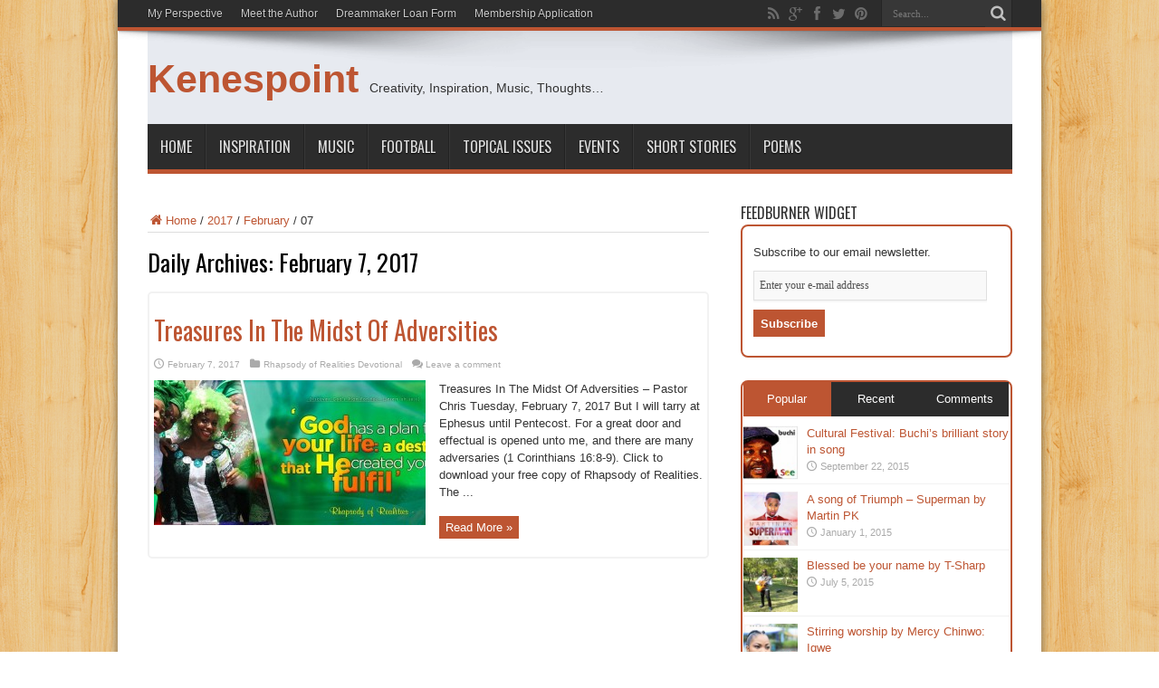

--- FILE ---
content_type: text/html; charset=UTF-8
request_url: https://kenespoint.com/2017/02/07/
body_size: 14616
content:
<!DOCTYPE html>
<html lang="en-GB" prefix="og: http://ogp.me/ns#" prefix="og: http://ogp.me/ns#">
<head>
<meta charset="UTF-8" />
<link rel="profile" href="https://gmpg.org/xfn/11" />
<link rel="pingback" href="https://kenespoint.com/xmlrpc.php" />
<title>February 7, 2017 - Kenespoint</title>
<meta name='robots' content='max-image-preview:large' />

<!-- This site is optimized with the Yoast SEO plugin v10.0.1 - https://yoast.com/wordpress/plugins/seo/ -->
<meta name="robots" content="noindex,follow"/>
<meta property="og:locale" content="en_GB" />
<meta property="og:type" content="object" />
<meta property="og:title" content="February 7, 2017 - Kenespoint" />
<meta property="og:url" content="https://kenespoint.com/2017/02/07/" />
<meta property="og:site_name" content="Kenespoint" />
<meta name="twitter:card" content="summary" />
<meta name="twitter:title" content="February 7, 2017 - Kenespoint" />
<meta name="twitter:site" content="@kenespoint" />
<script type='application/ld+json'>{"@context":"https://schema.org","@type":"Person","url":"https://kenespoint.com/","sameAs":["http://facebook.com/iamkehno","http://instagram.com/kenespoint","https://twitter.com/kenespoint"],"@id":"#person","name":"Kene Okoye"}</script>
<!-- / Yoast SEO plugin. -->

<link rel='dns-prefetch' href='//s0.wp.com' />
<link rel='dns-prefetch' href='//secure.gravatar.com' />
<link rel='dns-prefetch' href='//fonts.googleapis.com' />
<link rel='dns-prefetch' href='//s.w.org' />
<link rel="alternate" type="application/rss+xml" title="Kenespoint &raquo; Feed" href="https://kenespoint.com/feed/" />
<link rel="alternate" type="application/rss+xml" title="Kenespoint &raquo; Comments Feed" href="https://kenespoint.com/comments/feed/" />
		<script type="text/javascript">
			window._wpemojiSettings = {"baseUrl":"https:\/\/s.w.org\/images\/core\/emoji\/13.0.1\/72x72\/","ext":".png","svgUrl":"https:\/\/s.w.org\/images\/core\/emoji\/13.0.1\/svg\/","svgExt":".svg","source":{"concatemoji":"https:\/\/kenespoint.com\/wp-includes\/js\/wp-emoji-release.min.js"}};
			!function(e,a,t){var n,r,o,i=a.createElement("canvas"),p=i.getContext&&i.getContext("2d");function s(e,t){var a=String.fromCharCode;p.clearRect(0,0,i.width,i.height),p.fillText(a.apply(this,e),0,0);e=i.toDataURL();return p.clearRect(0,0,i.width,i.height),p.fillText(a.apply(this,t),0,0),e===i.toDataURL()}function c(e){var t=a.createElement("script");t.src=e,t.defer=t.type="text/javascript",a.getElementsByTagName("head")[0].appendChild(t)}for(o=Array("flag","emoji"),t.supports={everything:!0,everythingExceptFlag:!0},r=0;r<o.length;r++)t.supports[o[r]]=function(e){if(!p||!p.fillText)return!1;switch(p.textBaseline="top",p.font="600 32px Arial",e){case"flag":return s([127987,65039,8205,9895,65039],[127987,65039,8203,9895,65039])?!1:!s([55356,56826,55356,56819],[55356,56826,8203,55356,56819])&&!s([55356,57332,56128,56423,56128,56418,56128,56421,56128,56430,56128,56423,56128,56447],[55356,57332,8203,56128,56423,8203,56128,56418,8203,56128,56421,8203,56128,56430,8203,56128,56423,8203,56128,56447]);case"emoji":return!s([55357,56424,8205,55356,57212],[55357,56424,8203,55356,57212])}return!1}(o[r]),t.supports.everything=t.supports.everything&&t.supports[o[r]],"flag"!==o[r]&&(t.supports.everythingExceptFlag=t.supports.everythingExceptFlag&&t.supports[o[r]]);t.supports.everythingExceptFlag=t.supports.everythingExceptFlag&&!t.supports.flag,t.DOMReady=!1,t.readyCallback=function(){t.DOMReady=!0},t.supports.everything||(n=function(){t.readyCallback()},a.addEventListener?(a.addEventListener("DOMContentLoaded",n,!1),e.addEventListener("load",n,!1)):(e.attachEvent("onload",n),a.attachEvent("onreadystatechange",function(){"complete"===a.readyState&&t.readyCallback()})),(n=t.source||{}).concatemoji?c(n.concatemoji):n.wpemoji&&n.twemoji&&(c(n.twemoji),c(n.wpemoji)))}(window,document,window._wpemojiSettings);
		</script>
		<style type="text/css">
img.wp-smiley,
img.emoji {
	display: inline !important;
	border: none !important;
	box-shadow: none !important;
	height: 1em !important;
	width: 1em !important;
	margin: 0 .07em !important;
	vertical-align: -0.1em !important;
	background: none !important;
	padding: 0 !important;
}
</style>
	<link rel='stylesheet' id='wp-block-library-css'  href='https://kenespoint.com/wp-includes/css/dist/block-library/style.min.css' type='text/css' media='all' />
<link rel='stylesheet' id='contact-form-7-css'  href='https://kenespoint.com/wp-content/plugins/contact-form-7/includes/css/styles.css' type='text/css' media='all' />
<link rel='stylesheet' id='tie-style-css'  href='https://kenespoint.com/wp-content/themes/jarida/style.css' type='text/css' media='all' />
<link rel='stylesheet' id='Oswald-css'  href='https://fonts.googleapis.com/css?family=Oswald%3Aregular%2C700' type='text/css' media='all' />
<!-- Inline jetpack_facebook_likebox -->
<style id='jetpack_facebook_likebox-inline-css' type='text/css'>
.widget_facebook_likebox {
	overflow: hidden;
}

</style>
<link rel='stylesheet' id='newsletter-css'  href='https://kenespoint.com/wp-content/plugins/newsletter/style.css' type='text/css' media='all' />
<link rel='stylesheet' id='jetpack_css-css'  href='https://kenespoint.com/wp-content/plugins/jetpack/css/jetpack.css' type='text/css' media='all' />
<script type='text/javascript' src='https://kenespoint.com/wp-includes/js/jquery/jquery.min.js' id='jquery-core-js'></script>
<script type='text/javascript' src='https://kenespoint.com/wp-includes/js/jquery/jquery-migrate.min.js' id='jquery-migrate-js'></script>
<link rel="https://api.w.org/" href="https://kenespoint.com/wp-json/" /><link rel="EditURI" type="application/rsd+xml" title="RSD" href="https://kenespoint.com/xmlrpc.php?rsd" />
<link rel="wlwmanifest" type="application/wlwmanifest+xml" href="https://kenespoint.com/wp-includes/wlwmanifest.xml" /> 
<meta name="generator" content="WordPress 5.7.14" />

<link rel='dns-prefetch' href='//v0.wordpress.com'/>
<style type='text/css'>img#wpstats{display:none}</style><link rel="shortcut icon" href="https://kenespoint.com/wp-content/themes/jarida/favicon.ico" title="Favicon" /><!--[if IE]>
<script type="text/javascript">jQuery(document).ready(function (){ jQuery(".menu-item").has("ul").children("a").attr("aria-haspopup", "true");});</script>
<![endif]-->
<!--[if lt IE 9]>
<script src="https://kenespoint.com/wp-content/themes/jarida/js/html5.js"></script>
<script src="https://kenespoint.com/wp-content/themes/jarida/js/selectivizr-min.js"></script>
<![endif]-->
<!--[if IE 8]>
<link rel="stylesheet" type="text/css" media="all" href="https://kenespoint.com/wp-content/themes/jarida/css/ie8.css" />
<![endif]-->
<meta http-equiv="X-UA-Compatible" content="IE=edge,chrome=1" />
<meta name="viewport" content="width=device-width, initial-scale=1, maximum-scale=1, user-scalable=no" />
<style type="text/css" media="screen"> 

	#main-nav ul li.current-menu-item a,
	#main-nav ul li.current-menu-item a:hover,
	#main-nav ul li.current-menu-parent a,
	#main-nav ul li.current-menu-parent a:hover,
	#main-nav ul li.current-page-ancestor a,
	#main-nav ul li.current-page-ancestor a:hover,
	.pagination span.current,
	.ei-slider-thumbs li.ei-slider-element,
	.breaking-news span,
	.ei-title h2,h2.cat-box-title,
	a.more-link,.scroll-nav a,
	.flex-direction-nav a,
	.tagcloud a:hover,
	#tabbed-widget ul.tabs li.active a,
	.slider-caption h2, .full-width .content .slider-caption h2,
	.review-percentage .review-item span span,.review-final-score,
	.woocommerce span.onsale, .woocommerce-page span.onsale ,
	.woocommerce .widget_price_filter .ui-slider .ui-slider-handle, .woocommerce-page .widget_price_filter .ui-slider .ui-slider-handle,
	.button,a.button,#main-content input[type="submit"],#main-content input[type="submit"]:focus, span.onsale,
	.mejs-container .mejs-controls .mejs-time-rail .mejs-time-current,
	#reading-position-indicator {
		background-color:#bd5532 !important;
	}
	::-webkit-scrollbar-thumb{background-color:#bd5532 !important;}
	#main-nav,.top-nav {border-bottom-color: #bd5532;}
	.cat-box , .footer-bottom .container{border-top-color: #bd5532;}
a {
	color: #bd5532;	}
a:hover {
	color: #080708;	}
header#theme-header{background:#e7eaf0   scroll left  !important;}

body.single .post .entry a, body.page .post .entry a {
	color: #bd5532;	}
.widget-container {
    border: 2px solid #bd5532 !important;
    border-radius: 8px !important;
    clear: both !important;
    padding: 10px 1px !important;
}
.widget-top {
    border-bottom: 0 !important;
    padding-bottom: 5px;
}
.item-list {
    border: 2px double #f2f2f2 !important;
    border-radius: 5px !important;
    clear: both;
    margin-bottom: 8px !important;
    padding: 20px 5px !important;
}
.block-head h3, #comments-title, #respond h3 {
    border-bottom: 4px double #bd5532 !important;
    font-family: Oswald,arial,Georgia,serif;
    font-size: 18px;
    padding-bottom: 5px;
    text-transform: uppercase;
}
.post-title {
    color: #bd550b !important;
    font-family: Oswald,arial,Georgia,serif;
    font-size: 28px;
    margin-bottom: 10px;
}

</style> 

</head>
<body data-rsssl=1 id="top" class="archive date">
	<div class="background-cover"></div>
	<div class="wrapper layout-2c animated">
				<div class="top-nav fade-in animated1 head_menu">
			<div class="container">
				<div class="search-block">
					<form method="get" id="searchform" action="https://kenespoint.com/">
						<button class="search-button" type="submit" value="Search"></button>	
						<input type="text" id="s" name="s" value="Search..." onfocus="if (this.value == 'Search...') {this.value = '';}" onblur="if (this.value == '') {this.value = 'Search...';}"  />
					</form>
				</div><!-- .search-block /-->
						<div class="social-icons icon_flat">
		<a class="tooldown" title="Rss" href="https://kenespoint.com/feed/" target="_blank"><i class="tieicon-rss"></i></a><a class="tooldown" title="Google+" href="http://iamkehno@gmail.com" target="_blank"><i class="tieicon-gplus"></i></a><a class="tooldown" title="Facebook" href="http://facebook.com/iamkehno" target="_blank"><i class="tieicon-facebook"></i></a><a class="tooldown" title="Twitter" href="http://twitter.com/kenespoint" target="_blank"><i class="tieicon-twitter"></i></a><a class="tooldown" title="Pinterest" href="http://instagram.com/kenespoint" target="_blank"><i class="tieicon-pinterest-circled"></i></a>	</div>

				
				<div class="top-menu"><ul id="menu-sec-menu" class="menu"><li id="menu-item-843" class="menu-item menu-item-type-post_type menu-item-object-page menu-item-843"><a title="From my perspective" href="https://kenespoint.com/kenespoint/">My Perspective</a></li>
<li id="menu-item-844" class="menu-item menu-item-type-post_type menu-item-object-page menu-item-844"><a title="Kene Okoye" href="https://kenespoint.com/about/">Meet the Author</a></li>
<li id="menu-item-3413" class="menu-item menu-item-type-post_type menu-item-object-page menu-item-3413"><a href="https://kenespoint.com/dreammaker-loan/">Dreammaker Loan Form</a></li>
<li id="menu-item-6751" class="menu-item menu-item-type-post_type menu-item-object-page menu-item-6751"><a href="https://kenespoint.com/dreammaker-application/">Membership Application</a></li>
</ul></div>				
			</div>
		</div><!-- .top-menu /-->
				

		<div class="container">	
		<header id="theme-header">
		<div class="header-content fade-in animated1">
			<div class="logo" style="margin-top:4px">
			<h1>				<a  href="https://kenespoint.com/">Kenespoint</a>
				<span>Creativity, Inspiration, Music, Thoughts&#8230;</span>
							</h1>			</div><!-- .logo /-->
			<div class="ads-top">					
			<a href="https://lnkd.in/gCu8Uc6" title="" target="_blank"rel="nofollow">
				<img src="https://rhapsodyofrealities.org/Official/images/site/newApp/feat_1.png" alt="" />
			</a>
				</div>			<div class="clear"></div>
		</div>	
									<nav id="main-nav" class="fade-in animated2 fixed-enabled">
				<div class="container">				
				<div class="main-menu"><ul id="menu-new" class="menu"><li id="menu-item-3357" class="menu-item  menu-item-type-custom  menu-item-object-custom  menu-item-home"><a href="https://kenespoint.com">Home</a></li>
<li id="menu-item-3358" class="menu-item  menu-item-type-taxonomy  menu-item-object-category"><a href="https://kenespoint.com/category/inspiration/">Inspiration</a></li>
<li id="menu-item-3359" class="menu-item  menu-item-type-taxonomy  menu-item-object-category"><a href="https://kenespoint.com/category/music/">Music</a></li>
<li id="menu-item-3360" class="menu-item  menu-item-type-taxonomy  menu-item-object-category"><a href="https://kenespoint.com/category/football/">Football</a></li>
<li id="menu-item-3361" class="menu-item  menu-item-type-taxonomy  menu-item-object-category"><a href="https://kenespoint.com/category/topical-issues/">Topical Issues</a></li>
<li id="menu-item-3362" class="menu-item  menu-item-type-taxonomy  menu-item-object-category"><a href="https://kenespoint.com/category/events/">Events</a></li>
<li id="menu-item-3377" class="menu-item  menu-item-type-taxonomy  menu-item-object-category"><a href="https://kenespoint.com/category/short-stories/">Short Stories</a></li>
<li id="menu-item-3378" class="menu-item  menu-item-type-taxonomy  menu-item-object-category"><a href="https://kenespoint.com/category/poems/">Poems</a></li>
</ul></div>				</div>
			</nav><!-- .main-nav /-->
		</header><!-- #header /-->
	
	<div id="main-content" class="container fade-in animated3"><div class="content-wrap">
	<div class="content">
		<div xmlns:v="http://rdf.data-vocabulary.org/#"  id="crumbs"><span typeof="v:Breadcrumb"><a rel="v:url" property="v:title" class="crumbs-home" href="https://kenespoint.com"><i class="tieicon-home"></i>Home</a></span> / <span typeof="v:Breadcrumb"><a rel="v:url" property="v:title" href="https://kenespoint.com/2017/">2017</a></span> / <span typeof="v:Breadcrumb"><a rel="v:url" property="v:title" href="https://kenespoint.com/2017/02/">February</a></span> / <span class="current">07</span></div>		
		<div class="page-head">
						<h2 class="page-title">
									Daily Archives: <span>February 7, 2017</span>							</h2>
			<div class="stripe-line"></div>
		</div>

				
		<div class="post-listing ">
	<article class="item-list item_1">
		<h2 class="post-title"><a href="https://kenespoint.com/2017/02/07/treasures-midst-adversities/" title="Permalink to Treasures In The Midst Of Adversities" rel="bookmark">Treasures In The Midst Of Adversities</a></h2>
		<p class="post-meta">
	
		
	<span class="tie-date">February 7, 2017</span>	
	<span class="post-cats"><a href="https://kenespoint.com/category/rhapsody-of-realities-devotional/" rel="category tag">Rhapsody of Realities Devotional</a></span>
	
	<span class="post-comments"><a href="https://kenespoint.com/2017/02/07/treasures-midst-adversities/#respond">Leave a comment</a></span>
</p>
						
								
		<div class="post-thumbnail">
			<a href="https://kenespoint.com/2017/02/07/treasures-midst-adversities/" title="Permalink to Treasures In The Midst Of Adversities" rel="bookmark">
				<img width="300" height="160" src="https://kenespoint.com/wp-content/uploads/2016/11/FB_IMG_1478931410018-300x160.jpg" class="attachment-tie-large size-tie-large wp-post-image" alt="" loading="lazy" srcset="https://kenespoint.com/wp-content/uploads/2016/11/FB_IMG_1478931410018-300x160.jpg 300w, https://kenespoint.com/wp-content/uploads/2016/11/FB_IMG_1478931410018-620x330.jpg 620w" sizes="(max-width: 300px) 100vw, 300px" />							</a>
		</div><!-- post-thumbnail /-->
					<div class="entry">
			<p>Treasures In The Midst Of Adversities &#8211; Pastor Chris Tuesday, February 7, 2017 But I will tarry at Ephesus until Pentecost. For a great door and effectual is opened unto me, and there are many adversaries (1 Corinthians 16:8-9). Click to download your free copy of Rhapsody of Realities. The ...</p>
			<a class="more-link" href="https://kenespoint.com/2017/02/07/treasures-midst-adversities/">Read More &raquo;</a>
		</div>
		
				<div class="clear"></div>
	</article><!-- .item-list -->
		
</div>
			</div>
	</div> <!-- .content-wrap -->
<aside class="sidebar">
<div id="widget-feedburner-2" class="widget widget-feedburner"><div class="widget-top"><h4>FeedBurner Widget</h4><div class="stripe-line"></div></div>
						<div class="widget-container"><div class="widget-feedburner-counter">
		<p>Subscribe to our email newsletter.</p>		<form action="https://feedburner.google.com/fb/a/mailverify" method="post" target="popupwindow" onsubmit="window.open('http://feedburner.google.com/fb/a/mailverify?uri=KenesPoint', 'popupwindow', 'scrollbars=yes,width=550,height=520');return true">
			<input class="feedburner-email" type="text" name="email" value="Enter your e-mail address" onfocus="if (this.value == 'Enter your e-mail address') {this.value = '';}" onblur="if (this.value == '') {this.value = 'Enter your e-mail address';}">
			<input type="hidden" value="KenesPoint" name="uri">
			<input type="hidden" name="loc" value="en_US">			
			<input class="feedburner-subscribe" type="submit" name="submit" value="Subscribe"> 
		</form>
		</div>
		</div></div><!-- .widget /-->	<div class="widget" id="tabbed-widget">
		<div class="widget-container">
			<div class="widget-top">
				<ul class="tabs posts-taps">
					<li class="tabs"><a href="#tab1">Popular</a></li>
					<li class="tabs"><a href="#tab2">Recent</a></li>
					<li class="tabs" style="margin-left:0; "><a href="#tab3">Comments</a></li>
				</ul>
			</div>
			<div id="tab1" class="tabs-wrap">
				<ul>
								<li>
						
				<div class="post-thumbnail">
					<a href="https://kenespoint.com/2015/09/22/cultural-festival-buchis-brilliant-story-in-song/" title="Permalink to Cultural Festival: Buchi&#8217;s brilliant story in song" rel="bookmark"><img width="70" height="70" src="https://kenespoint.com/wp-content/uploads/2015/09/wpid-i-see1-70x70.jpg" class="attachment-tie-small size-tie-small wp-post-image" alt="Cultural Festival" loading="lazy" srcset="https://kenespoint.com/wp-content/uploads/2015/09/wpid-i-see1-70x70.jpg 70w, https://kenespoint.com/wp-content/uploads/2015/09/wpid-i-see1-150x150.jpg 150w, https://kenespoint.com/wp-content/uploads/2015/09/wpid-i-see1-300x300.jpg 300w, https://kenespoint.com/wp-content/uploads/2015/09/wpid-i-see1.jpg 460w" sizes="(max-width: 70px) 100vw, 70px" /></a>
				</div><!-- post-thumbnail /-->
							<h3><a href="https://kenespoint.com/2015/09/22/cultural-festival-buchis-brilliant-story-in-song/">Cultural Festival: Buchi&#8217;s brilliant story in song</a></h3>
				 <span class="date"><span class="tie-date">September 22, 2015</span></span>
			</li>
				<li>
						
				<div class="post-thumbnail">
					<a href="https://kenespoint.com/2015/01/01/a-song-of-triumph-superman-by-martin-pk/" title="Permalink to A song of Triumph &#8211; Superman by Martin PK" rel="bookmark"><img width="70" height="70" src="https://kenespoint.com/wp-content/uploads/2015/01/image.jpg" class="attachment-tie-small size-tie-small wp-post-image" alt="superman" loading="lazy" srcset="https://kenespoint.com/wp-content/uploads/2015/01/image.jpg 600w, https://kenespoint.com/wp-content/uploads/2015/01/image-150x150.jpg 150w, https://kenespoint.com/wp-content/uploads/2015/01/image-300x300.jpg 300w, https://kenespoint.com/wp-content/uploads/2015/01/image-580x580.jpg 580w" sizes="(max-width: 70px) 100vw, 70px" /></a>
				</div><!-- post-thumbnail /-->
							<h3><a href="https://kenespoint.com/2015/01/01/a-song-of-triumph-superman-by-martin-pk/">A song of Triumph &#8211; Superman by Martin PK</a></h3>
				 <span class="date"><span class="tie-date">January 1, 2015</span></span>
			</li>
				<li>
						
				<div class="post-thumbnail">
					<a href="https://kenespoint.com/2015/07/05/blessed-be-your-name-by-t-sharp/" title="Permalink to Blessed be your name by T-Sharp" rel="bookmark"><img width="70" height="70" src="https://kenespoint.com/wp-content/uploads/2015/07/image-70x70.jpg" class="attachment-tie-small size-tie-small wp-post-image" alt="Blessed be your name" loading="lazy" srcset="https://kenespoint.com/wp-content/uploads/2015/07/image-70x70.jpg 70w, https://kenespoint.com/wp-content/uploads/2015/07/image-150x150.jpg 150w" sizes="(max-width: 70px) 100vw, 70px" /></a>
				</div><!-- post-thumbnail /-->
							<h3><a href="https://kenespoint.com/2015/07/05/blessed-be-your-name-by-t-sharp/">Blessed be your name by T-Sharp</a></h3>
				 <span class="date"><span class="tie-date">July 5, 2015</span></span>
			</li>
				<li>
						
				<div class="post-thumbnail">
					<a href="https://kenespoint.com/2016/09/06/stirring-worship-by-mercy-chinwo-igwe/" title="Permalink to Stirring worship by Mercy Chinwo: Igwe" rel="bookmark"><img width="70" height="70" src="https://kenespoint.com/wp-content/uploads/2016/09/FB_IMG_1473123552157-70x70.jpg" class="attachment-tie-small size-tie-small wp-post-image" alt="Mercy" loading="lazy" srcset="https://kenespoint.com/wp-content/uploads/2016/09/FB_IMG_1473123552157-70x70.jpg 70w, https://kenespoint.com/wp-content/uploads/2016/09/FB_IMG_1473123552157-150x150.jpg 150w, https://kenespoint.com/wp-content/uploads/2016/09/FB_IMG_1473123552157-300x300.jpg 300w, https://kenespoint.com/wp-content/uploads/2016/09/FB_IMG_1473123552157.jpg 526w" sizes="(max-width: 70px) 100vw, 70px" /></a>
				</div><!-- post-thumbnail /-->
							<h3><a href="https://kenespoint.com/2016/09/06/stirring-worship-by-mercy-chinwo-igwe/">Stirring worship by Mercy Chinwo: Igwe</a></h3>
				 <span class="date"><span class="tie-date">September 6, 2016</span></span>
			</li>
				<li>
						
				<div class="post-thumbnail">
					<a href="https://kenespoint.com/2022/02/27/loveworld-singers-god-of-heaven-and-earth-anthem/" title="Permalink to LoveWorld Singers &#8211; God Of Heaven And Earth (Anthem)" rel="bookmark"><img width="70" height="70" src="https://kenespoint.com/wp-content/uploads/2022/02/Screenshot_20220227-113110_1-1-70x70.jpg" class="attachment-tie-small size-tie-small wp-post-image" alt="" loading="lazy" srcset="https://kenespoint.com/wp-content/uploads/2022/02/Screenshot_20220227-113110_1-1-70x70.jpg 70w, https://kenespoint.com/wp-content/uploads/2022/02/Screenshot_20220227-113110_1-1-150x150.jpg 150w" sizes="(max-width: 70px) 100vw, 70px" /></a>
				</div><!-- post-thumbnail /-->
							<h3><a href="https://kenespoint.com/2022/02/27/loveworld-singers-god-of-heaven-and-earth-anthem/">LoveWorld Singers &#8211; God Of Heaven And Earth (Anthem)</a></h3>
				 <span class="date"><span class="tie-date">February 27, 2022</span></span>
			</li>
		
				</ul>
			</div>
			<div id="tab2" class="tabs-wrap">
				<ul>
					<li>
				
		<div class="post-thumbnail">
			<a href="https://kenespoint.com/2026/01/20/dominion-over-adversity/" title="Permalink to DOMINION OVER ADVERSITY" rel="bookmark"><img width="70" height="70" src="https://kenespoint.com/wp-content/uploads/2023/10/Screenshot_20231002-060618_1-70x70.jpg" class="attachment-tie-small size-tie-small wp-post-image" alt="" loading="lazy" srcset="https://kenespoint.com/wp-content/uploads/2023/10/Screenshot_20231002-060618_1-70x70.jpg 70w, https://kenespoint.com/wp-content/uploads/2023/10/Screenshot_20231002-060618_1-150x150.jpg 150w" sizes="(max-width: 70px) 100vw, 70px" /></a>
		</div><!-- post-thumbnail /-->
		<h3><a href="https://kenespoint.com/2026/01/20/dominion-over-adversity/">DOMINION OVER ADVERSITY</a></h3>
	 <span class="date"><span class="tie-date">10 hours ago</span></span>
</li>
<li>
				
		<div class="post-thumbnail">
			<a href="https://kenespoint.com/2026/01/19/the-consciousness-of-righteousness/" title="Permalink to THE CONSCIOUSNESS OF RIGHTEOUSNESS" rel="bookmark"><img width="70" height="70" src="https://kenespoint.com/wp-content/uploads/2023/11/Screenshot_20231110-072301_1-70x70.jpg" class="attachment-tie-small size-tie-small wp-post-image" alt="" loading="lazy" srcset="https://kenespoint.com/wp-content/uploads/2023/11/Screenshot_20231110-072301_1-70x70.jpg 70w, https://kenespoint.com/wp-content/uploads/2023/11/Screenshot_20231110-072301_1-150x150.jpg 150w" sizes="(max-width: 70px) 100vw, 70px" /></a>
		</div><!-- post-thumbnail /-->
		<h3><a href="https://kenespoint.com/2026/01/19/the-consciousness-of-righteousness/">THE CONSCIOUSNESS OF RIGHTEOUSNESS</a></h3>
	 <span class="date"><span class="tie-date">1 day ago</span></span>
</li>
<li>
				
		<div class="post-thumbnail">
			<a href="https://kenespoint.com/2026/01/18/a-divine-exchange/" title="Permalink to A DIVINE EXCHANGE" rel="bookmark"><img width="70" height="70" src="https://kenespoint.com/wp-content/uploads/2022/10/IMG-20221001-WA0061-70x70.jpg" class="attachment-tie-small size-tie-small wp-post-image" alt="" loading="lazy" srcset="https://kenespoint.com/wp-content/uploads/2022/10/IMG-20221001-WA0061-70x70.jpg 70w, https://kenespoint.com/wp-content/uploads/2022/10/IMG-20221001-WA0061-150x150.jpg 150w" sizes="(max-width: 70px) 100vw, 70px" /></a>
		</div><!-- post-thumbnail /-->
		<h3><a href="https://kenespoint.com/2026/01/18/a-divine-exchange/">A DIVINE EXCHANGE</a></h3>
	 <span class="date"><span class="tie-date">2 days ago</span></span>
</li>
<li>
				
		<div class="post-thumbnail">
			<a href="https://kenespoint.com/2026/01/16/respond-rightly-to-his-voice/" title="Permalink to RESPOND RIGHTLY TO HIS VOICE" rel="bookmark"><img width="70" height="70" src="https://kenespoint.com/wp-content/uploads/2022/10/image3380023960325533596-70x70.jpg" class="attachment-tie-small size-tie-small wp-post-image" alt="" loading="lazy" srcset="https://kenespoint.com/wp-content/uploads/2022/10/image3380023960325533596-70x70.jpg 70w, https://kenespoint.com/wp-content/uploads/2022/10/image3380023960325533596-150x150.jpg 150w" sizes="(max-width: 70px) 100vw, 70px" /></a>
		</div><!-- post-thumbnail /-->
		<h3><a href="https://kenespoint.com/2026/01/16/respond-rightly-to-his-voice/">RESPOND RIGHTLY TO HIS VOICE</a></h3>
	 <span class="date"><span class="tie-date">3 days ago</span></span>
</li>
<li>
				
		<div class="post-thumbnail">
			<a href="https://kenespoint.com/2026/01/16/the-holy-spirit-the-power-of-our-message-2/" title="Permalink to THE HOLY SPIRIT: THE POWER OF OUR MESSAGE" rel="bookmark"><img width="70" height="70" src="https://kenespoint.com/wp-content/uploads/2021/10/Screenshot_20211003-155853_1-70x70.jpg" class="attachment-tie-small size-tie-small wp-post-image" alt="" loading="lazy" srcset="https://kenespoint.com/wp-content/uploads/2021/10/Screenshot_20211003-155853_1-70x70.jpg 70w, https://kenespoint.com/wp-content/uploads/2021/10/Screenshot_20211003-155853_1-150x150.jpg 150w" sizes="(max-width: 70px) 100vw, 70px" /></a>
		</div><!-- post-thumbnail /-->
		<h3><a href="https://kenespoint.com/2026/01/16/the-holy-spirit-the-power-of-our-message-2/">THE HOLY SPIRIT: THE POWER OF OUR MESSAGE</a></h3>
	 <span class="date"><span class="tie-date">4 days ago</span></span>
</li>
	
				</ul>
			</div>
			<div id="tab3" class="tabs-wrap">
				<ul>
						<li>
		<div class="post-thumbnail">
			<img alt='' src='https://secure.gravatar.com/avatar/6a3b11436d138cee4c77d897e94e59e1?s=60&#038;d=identicon&#038;r=g' srcset='https://secure.gravatar.com/avatar/6a3b11436d138cee4c77d897e94e59e1?s=120&#038;d=identicon&#038;r=g 2x' class='avatar avatar-60 photo' height='60' width='60' loading='lazy'/>		</div>
		<a href="https://kenespoint.com/2025/04/09/adieu-mrs-folake-fajemisin-mrs-faj/#comment-19444">
		Omowunmi Osholeye-Akeju: It is with deep sadness and profound sorrow that I write thi... </a>
	</li>
	<li>
		<div class="post-thumbnail">
			<img alt='' src='https://secure.gravatar.com/avatar/3038f250fe4e392d4d46d423a9c83741?s=60&#038;d=identicon&#038;r=g' srcset='https://secure.gravatar.com/avatar/3038f250fe4e392d4d46d423a9c83741?s=120&#038;d=identicon&#038;r=g 2x' class='avatar avatar-60 photo' height='60' width='60' loading='lazy'/>		</div>
		<a href="https://kenespoint.com/2025/04/09/adieu-mrs-folake-fajemisin-mrs-faj/#comment-19425">
		Folusho Adeyinka: May her soul rest in perfect peace.... </a>
	</li>
	<li>
		<div class="post-thumbnail">
			<img alt='' src='https://secure.gravatar.com/avatar/428d6c4b7be6540c214c45888f08b63f?s=60&#038;d=identicon&#038;r=g' srcset='https://secure.gravatar.com/avatar/428d6c4b7be6540c214c45888f08b63f?s=120&#038;d=identicon&#038;r=g 2x' class='avatar avatar-60 photo' height='60' width='60' loading='lazy'/>		</div>
		<a href="https://kenespoint.com/2025/04/09/adieu-mrs-folake-fajemisin-mrs-faj/#comment-19424">
		Uche Obi: It couldn't have been written better. Thank you. She laid th... </a>
	</li>
	<li>
		<div class="post-thumbnail">
			<img alt='' src='https://secure.gravatar.com/avatar/7aab9e12d2ae3b5e0ce9faa4bb597115?s=60&#038;d=identicon&#038;r=g' srcset='https://secure.gravatar.com/avatar/7aab9e12d2ae3b5e0ce9faa4bb597115?s=120&#038;d=identicon&#038;r=g 2x' class='avatar avatar-60 photo' height='60' width='60' loading='lazy'/>		</div>
		<a href="https://kenespoint.com/2025/03/15/happy-birthday-to-my-amazing-wife-pastor-uche-kene-okoye/#comment-19349">
		Uche Don-Ezih: Happy Birthday Pastor Uche Kene-Okoye My shakara big sis Tha... </a>
	</li>
	<li>
		<div class="post-thumbnail">
			<img alt='' src='https://secure.gravatar.com/avatar/65d921dc34d9663f25b16066eb49ab27?s=60&#038;d=identicon&#038;r=g' srcset='https://secure.gravatar.com/avatar/65d921dc34d9663f25b16066eb49ab27?s=120&#038;d=identicon&#038;r=g 2x' class='avatar avatar-60 photo' height='60' width='60' loading='lazy'/>		</div>
		<a href="https://kenespoint.com/2024/03/15/garlands-to-the-golden-girl-engr-uche-kene-okoye/#comment-17011">
		Uchenna Loveth Mbanisi: My darling wife and my namesake Uche. My brother has capture... </a>
	</li>
				</ul>
			</div>
		</div>
	</div><!-- .widget /-->
<div id="twitter_timeline-2" class="widget widget_twitter_timeline"><div class="widget-top"><h4>Follow me on Twitter</h4><div class="stripe-line"></div></div>
						<div class="widget-container"><a class="twitter-timeline" data-height="400" data-theme="light" data-link-color="#f96e5b" data-border-color="#e8e8e8" data-tweet-limit="4" data-lang="EN" data-partner="jetpack" data-widget-id="437093360315015168" href="https://twitter.com/437093360315015168">My Tweets</a></div></div><!-- .widget /--><div id="facebook-likebox-2" class="widget widget_facebook_likebox"><div class="widget-top"><h4><a href="https://www.facebook.com/iamkehno">Join Us on Facebook</a></h4><div class="stripe-line"></div></div>
						<div class="widget-container">		<div id="fb-root"></div>
		<div class="fb-page" data-href="https://www.facebook.com/iamkehno" data-width="340"  data-height="400" data-hide-cover="false" data-show-facepile="true" data-show-posts="true">
		<div class="fb-xfbml-parse-ignore"><blockquote cite="https://www.facebook.com/iamkehno"><a href="https://www.facebook.com/iamkehno">Join Us on Facebook</a></blockquote></div>
		</div>
		</div></div><!-- .widget /--><div id="ads250_250-widget-2" class="widget ads250_250-widget"><div class="widget-top"><h4>DO YOU BELIEVE IN MIRACLES? MP4</h4><div class="stripe-line"></div></div>
						<div class="widget-container">		<div  class="ads250-250">
								<div class="ad-cell">
				<a href="http://christembassydigitalmedia.com/#a_aid=kenespoint"  target="_blank"  rel="nofollow">					<img src=" http://christembassydigitalmedia.com/affiliates/accounts/default1/banners/58d26e3b.jpg " alt="" />
				</a>			</div>
				</div>
	</div></div><!-- .widget /--><div id="archives-2" class="widget widget_archive"><div class="widget-top"><h4>Categories</h4><div class="stripe-line"></div></div>
						<div class="widget-container">		<label class="screen-reader-text" for="archives-dropdown-2">Categories</label>
		<select id="archives-dropdown-2" name="archive-dropdown">
			
			<option value="">Select Month</option>
				<option value='https://kenespoint.com/2026/01/'> January 2026 &nbsp;(20)</option>
	<option value='https://kenespoint.com/2025/12/'> December 2025 &nbsp;(31)</option>
	<option value='https://kenespoint.com/2025/11/'> November 2025 &nbsp;(29)</option>
	<option value='https://kenespoint.com/2025/10/'> October 2025 &nbsp;(32)</option>
	<option value='https://kenespoint.com/2025/09/'> September 2025 &nbsp;(30)</option>
	<option value='https://kenespoint.com/2025/08/'> August 2025 &nbsp;(30)</option>
	<option value='https://kenespoint.com/2025/07/'> July 2025 &nbsp;(32)</option>
	<option value='https://kenespoint.com/2025/06/'> June 2025 &nbsp;(30)</option>
	<option value='https://kenespoint.com/2025/05/'> May 2025 &nbsp;(30)</option>
	<option value='https://kenespoint.com/2025/04/'> April 2025 &nbsp;(33)</option>
	<option value='https://kenespoint.com/2025/03/'> March 2025 &nbsp;(32)</option>
	<option value='https://kenespoint.com/2025/02/'> February 2025 &nbsp;(29)</option>
	<option value='https://kenespoint.com/2025/01/'> January 2025 &nbsp;(30)</option>
	<option value='https://kenespoint.com/2024/12/'> December 2024 &nbsp;(31)</option>
	<option value='https://kenespoint.com/2024/11/'> November 2024 &nbsp;(31)</option>
	<option value='https://kenespoint.com/2024/10/'> October 2024 &nbsp;(32)</option>
	<option value='https://kenespoint.com/2024/09/'> September 2024 &nbsp;(30)</option>
	<option value='https://kenespoint.com/2024/08/'> August 2024 &nbsp;(31)</option>
	<option value='https://kenespoint.com/2024/07/'> July 2024 &nbsp;(31)</option>
	<option value='https://kenespoint.com/2024/06/'> June 2024 &nbsp;(30)</option>
	<option value='https://kenespoint.com/2024/05/'> May 2024 &nbsp;(31)</option>
	<option value='https://kenespoint.com/2024/04/'> April 2024 &nbsp;(30)</option>
	<option value='https://kenespoint.com/2024/03/'> March 2024 &nbsp;(33)</option>
	<option value='https://kenespoint.com/2024/02/'> February 2024 &nbsp;(28)</option>
	<option value='https://kenespoint.com/2024/01/'> January 2024 &nbsp;(32)</option>
	<option value='https://kenespoint.com/2023/12/'> December 2023 &nbsp;(31)</option>
	<option value='https://kenespoint.com/2023/11/'> November 2023 &nbsp;(29)</option>
	<option value='https://kenespoint.com/2023/10/'> October 2023 &nbsp;(28)</option>
	<option value='https://kenespoint.com/2023/09/'> September 2023 &nbsp;(28)</option>
	<option value='https://kenespoint.com/2023/08/'> August 2023 &nbsp;(28)</option>
	<option value='https://kenespoint.com/2023/07/'> July 2023 &nbsp;(32)</option>
	<option value='https://kenespoint.com/2023/06/'> June 2023 &nbsp;(30)</option>
	<option value='https://kenespoint.com/2023/05/'> May 2023 &nbsp;(31)</option>
	<option value='https://kenespoint.com/2023/04/'> April 2023 &nbsp;(30)</option>
	<option value='https://kenespoint.com/2023/03/'> March 2023 &nbsp;(32)</option>
	<option value='https://kenespoint.com/2023/02/'> February 2023 &nbsp;(29)</option>
	<option value='https://kenespoint.com/2023/01/'> January 2023 &nbsp;(32)</option>
	<option value='https://kenespoint.com/2022/12/'> December 2022 &nbsp;(31)</option>
	<option value='https://kenespoint.com/2022/11/'> November 2022 &nbsp;(30)</option>
	<option value='https://kenespoint.com/2022/10/'> October 2022 &nbsp;(31)</option>
	<option value='https://kenespoint.com/2022/09/'> September 2022 &nbsp;(31)</option>
	<option value='https://kenespoint.com/2022/08/'> August 2022 &nbsp;(32)</option>
	<option value='https://kenespoint.com/2022/07/'> July 2022 &nbsp;(31)</option>
	<option value='https://kenespoint.com/2022/06/'> June 2022 &nbsp;(30)</option>
	<option value='https://kenespoint.com/2022/05/'> May 2022 &nbsp;(31)</option>
	<option value='https://kenespoint.com/2022/04/'> April 2022 &nbsp;(30)</option>
	<option value='https://kenespoint.com/2022/03/'> March 2022 &nbsp;(31)</option>
	<option value='https://kenespoint.com/2022/02/'> February 2022 &nbsp;(29)</option>
	<option value='https://kenespoint.com/2022/01/'> January 2022 &nbsp;(31)</option>
	<option value='https://kenespoint.com/2021/12/'> December 2021 &nbsp;(31)</option>
	<option value='https://kenespoint.com/2021/11/'> November 2021 &nbsp;(31)</option>
	<option value='https://kenespoint.com/2021/10/'> October 2021 &nbsp;(32)</option>
	<option value='https://kenespoint.com/2021/09/'> September 2021 &nbsp;(31)</option>
	<option value='https://kenespoint.com/2021/08/'> August 2021 &nbsp;(31)</option>
	<option value='https://kenespoint.com/2021/07/'> July 2021 &nbsp;(31)</option>
	<option value='https://kenespoint.com/2021/06/'> June 2021 &nbsp;(30)</option>
	<option value='https://kenespoint.com/2021/05/'> May 2021 &nbsp;(32)</option>
	<option value='https://kenespoint.com/2021/04/'> April 2021 &nbsp;(30)</option>
	<option value='https://kenespoint.com/2021/03/'> March 2021 &nbsp;(33)</option>
	<option value='https://kenespoint.com/2021/02/'> February 2021 &nbsp;(28)</option>
	<option value='https://kenespoint.com/2021/01/'> January 2021 &nbsp;(31)</option>
	<option value='https://kenespoint.com/2020/12/'> December 2020 &nbsp;(31)</option>
	<option value='https://kenespoint.com/2020/11/'> November 2020 &nbsp;(30)</option>
	<option value='https://kenespoint.com/2020/10/'> October 2020 &nbsp;(31)</option>
	<option value='https://kenespoint.com/2020/09/'> September 2020 &nbsp;(31)</option>
	<option value='https://kenespoint.com/2020/08/'> August 2020 &nbsp;(32)</option>
	<option value='https://kenespoint.com/2020/07/'> July 2020 &nbsp;(31)</option>
	<option value='https://kenespoint.com/2020/06/'> June 2020 &nbsp;(31)</option>
	<option value='https://kenespoint.com/2020/05/'> May 2020 &nbsp;(31)</option>
	<option value='https://kenespoint.com/2020/04/'> April 2020 &nbsp;(31)</option>
	<option value='https://kenespoint.com/2020/03/'> March 2020 &nbsp;(27)</option>
	<option value='https://kenespoint.com/2020/02/'> February 2020 &nbsp;(26)</option>
	<option value='https://kenespoint.com/2020/01/'> January 2020 &nbsp;(31)</option>
	<option value='https://kenespoint.com/2019/12/'> December 2019 &nbsp;(30)</option>
	<option value='https://kenespoint.com/2019/11/'> November 2019 &nbsp;(28)</option>
	<option value='https://kenespoint.com/2019/10/'> October 2019 &nbsp;(31)</option>
	<option value='https://kenespoint.com/2019/09/'> September 2019 &nbsp;(31)</option>
	<option value='https://kenespoint.com/2019/08/'> August 2019 &nbsp;(31)</option>
	<option value='https://kenespoint.com/2019/07/'> July 2019 &nbsp;(31)</option>
	<option value='https://kenespoint.com/2019/06/'> June 2019 &nbsp;(30)</option>
	<option value='https://kenespoint.com/2019/05/'> May 2019 &nbsp;(31)</option>
	<option value='https://kenespoint.com/2019/04/'> April 2019 &nbsp;(29)</option>
	<option value='https://kenespoint.com/2019/03/'> March 2019 &nbsp;(32)</option>
	<option value='https://kenespoint.com/2019/02/'> February 2019 &nbsp;(29)</option>
	<option value='https://kenespoint.com/2019/01/'> January 2019 &nbsp;(31)</option>
	<option value='https://kenespoint.com/2018/12/'> December 2018 &nbsp;(31)</option>
	<option value='https://kenespoint.com/2018/11/'> November 2018 &nbsp;(30)</option>
	<option value='https://kenespoint.com/2018/10/'> October 2018 &nbsp;(31)</option>
	<option value='https://kenespoint.com/2018/09/'> September 2018 &nbsp;(31)</option>
	<option value='https://kenespoint.com/2018/08/'> August 2018 &nbsp;(31)</option>
	<option value='https://kenespoint.com/2018/07/'> July 2018 &nbsp;(31)</option>
	<option value='https://kenespoint.com/2018/06/'> June 2018 &nbsp;(30)</option>
	<option value='https://kenespoint.com/2018/05/'> May 2018 &nbsp;(32)</option>
	<option value='https://kenespoint.com/2018/04/'> April 2018 &nbsp;(30)</option>
	<option value='https://kenespoint.com/2018/03/'> March 2018 &nbsp;(31)</option>
	<option value='https://kenespoint.com/2018/02/'> February 2018 &nbsp;(28)</option>
	<option value='https://kenespoint.com/2018/01/'> January 2018 &nbsp;(31)</option>
	<option value='https://kenespoint.com/2017/12/'> December 2017 &nbsp;(31)</option>
	<option value='https://kenespoint.com/2017/11/'> November 2017 &nbsp;(30)</option>
	<option value='https://kenespoint.com/2017/10/'> October 2017 &nbsp;(31)</option>
	<option value='https://kenespoint.com/2017/09/'> September 2017 &nbsp;(30)</option>
	<option value='https://kenespoint.com/2017/08/'> August 2017 &nbsp;(33)</option>
	<option value='https://kenespoint.com/2017/07/'> July 2017 &nbsp;(21)</option>
	<option value='https://kenespoint.com/2017/06/'> June 2017 &nbsp;(32)</option>
	<option value='https://kenespoint.com/2017/05/'> May 2017 &nbsp;(34)</option>
	<option value='https://kenespoint.com/2017/04/'> April 2017 &nbsp;(31)</option>
	<option value='https://kenespoint.com/2017/03/'> March 2017 &nbsp;(32)</option>
	<option value='https://kenespoint.com/2017/02/' selected='selected'> February 2017 &nbsp;(28)</option>
	<option value='https://kenespoint.com/2017/01/'> January 2017 &nbsp;(34)</option>
	<option value='https://kenespoint.com/2016/12/'> December 2016 &nbsp;(35)</option>
	<option value='https://kenespoint.com/2016/11/'> November 2016 &nbsp;(25)</option>
	<option value='https://kenespoint.com/2016/10/'> October 2016 &nbsp;(4)</option>
	<option value='https://kenespoint.com/2016/09/'> September 2016 &nbsp;(2)</option>
	<option value='https://kenespoint.com/2016/08/'> August 2016 &nbsp;(2)</option>
	<option value='https://kenespoint.com/2016/07/'> July 2016 &nbsp;(3)</option>
	<option value='https://kenespoint.com/2016/06/'> June 2016 &nbsp;(2)</option>
	<option value='https://kenespoint.com/2016/05/'> May 2016 &nbsp;(1)</option>
	<option value='https://kenespoint.com/2016/04/'> April 2016 &nbsp;(1)</option>
	<option value='https://kenespoint.com/2016/03/'> March 2016 &nbsp;(4)</option>
	<option value='https://kenespoint.com/2016/02/'> February 2016 &nbsp;(3)</option>
	<option value='https://kenespoint.com/2016/01/'> January 2016 &nbsp;(8)</option>
	<option value='https://kenespoint.com/2015/12/'> December 2015 &nbsp;(2)</option>
	<option value='https://kenespoint.com/2015/11/'> November 2015 &nbsp;(7)</option>
	<option value='https://kenespoint.com/2015/10/'> October 2015 &nbsp;(2)</option>
	<option value='https://kenespoint.com/2015/09/'> September 2015 &nbsp;(7)</option>
	<option value='https://kenespoint.com/2015/08/'> August 2015 &nbsp;(4)</option>
	<option value='https://kenespoint.com/2015/07/'> July 2015 &nbsp;(7)</option>
	<option value='https://kenespoint.com/2015/06/'> June 2015 &nbsp;(2)</option>
	<option value='https://kenespoint.com/2015/05/'> May 2015 &nbsp;(6)</option>
	<option value='https://kenespoint.com/2015/04/'> April 2015 &nbsp;(5)</option>
	<option value='https://kenespoint.com/2015/03/'> March 2015 &nbsp;(3)</option>
	<option value='https://kenespoint.com/2015/02/'> February 2015 &nbsp;(8)</option>
	<option value='https://kenespoint.com/2015/01/'> January 2015 &nbsp;(6)</option>
	<option value='https://kenespoint.com/2014/12/'> December 2014 &nbsp;(5)</option>
	<option value='https://kenespoint.com/2014/11/'> November 2014 &nbsp;(4)</option>
	<option value='https://kenespoint.com/2014/10/'> October 2014 &nbsp;(6)</option>
	<option value='https://kenespoint.com/2014/09/'> September 2014 &nbsp;(5)</option>
	<option value='https://kenespoint.com/2014/08/'> August 2014 &nbsp;(6)</option>
	<option value='https://kenespoint.com/2014/07/'> July 2014 &nbsp;(17)</option>
	<option value='https://kenespoint.com/2014/06/'> June 2014 &nbsp;(28)</option>
	<option value='https://kenespoint.com/2014/05/'> May 2014 &nbsp;(9)</option>
	<option value='https://kenespoint.com/2014/04/'> April 2014 &nbsp;(4)</option>
	<option value='https://kenespoint.com/2014/03/'> March 2014 &nbsp;(5)</option>
	<option value='https://kenespoint.com/2014/02/'> February 2014 &nbsp;(4)</option>
	<option value='https://kenespoint.com/2014/01/'> January 2014 &nbsp;(4)</option>

		</select>

<script type="text/javascript">
/* <![CDATA[ */
(function() {
	var dropdown = document.getElementById( "archives-dropdown-2" );
	function onSelectChange() {
		if ( dropdown.options[ dropdown.selectedIndex ].value !== '' ) {
			document.location.href = this.options[ this.selectedIndex ].value;
		}
	}
	dropdown.onchange = onSelectChange;
})();
/* ]]> */
</script>
			</div></div><!-- .widget /--><div id="ads120_60-widget-4" class="widget ads120_60-widget"><div class="widget-top"><h4> Sinach -The name of Jesus</h4><div class="stripe-line"></div></div>
						<div class="widget-container">
		<div  class="ads120-60">
								<div class="ad-cell">
				<a href="https://itunes.apple.com/us/album/name-jesus-sinach-live-in/id943667029"  target="_blank"  rel="nofollow">					<img src=" http://a2.mzstatic.com/us/r30/Music3/v4/1d/45/e5/1d45e5e5-245a-34ad-0022-34e9596829f8/cover170x170.jpeg  " alt="" />
				</a>			</div>
																															</div>
	</div></div><!-- .widget /--><div id="ads120_90-widget-3" class="widget ads120_90-widget"><div class="widget-top"><h4>JoePraize &#8211; Most High</h4><div class="stripe-line"></div></div>
						<div class="widget-container">		<div  class="ads120-90">
								<div class="ad-cell">
				<a href="https://itunes.apple.com/ng/album/most-high/id1008289176"  target="_blank"  rel="nofollow">					<img src=" http://a3.mzstatic.com/us/r30/Music5/v4/db/0d/82/db0d8219-50fa-4fd7-0c94-1e47da7d109c/cover170x170.jpeg " alt="" />
				</a>			</div>
																															</div>
	</div></div><!-- .widget /--><div id="ads120_90-widget-4" class="widget ads120_90-widget"><div class="widget-top"><h4> Laureche -More than enough</h4><div class="stripe-line"></div></div>
						<div class="widget-container">		<div  class="ads120-90">
								<div class="ad-cell">
				<a href="https://itunes.apple.com/album/id947891919#"  target="_blank"  rel="nofollow">					<img src=" http://a1.mzstatic.com/us/r30/Music5/v4/62/78/f3/6278f303-7e8e-d058-80be-ca8192d5c791/cover170x170.jpeg " alt="" />
				</a>			</div>
																															</div>
	</div></div><!-- .widget /--><div id="ads120_60-widget-3" class="widget ads120_60-widget"><div class="widget-top"><h4>Eli-j &#8211; Truth Revealed</h4><div class="stripe-line"></div></div>
						<div class="widget-container">
		<div  class="ads120-60">
								<div class="ad-cell">
				<a href="https://itunes.apple.com/ng/album/truth-revealed/id960900149"  target="_blank"  rel="nofollow">					<img src=" http://a3.mzstatic.com/us/r30/Music3/v4/96/b8/af/96b8af33-3e16-c332-cc74-df2c9e336c29/cover170x170.jpeg " alt="" />
				</a>			</div>
																															</div>
	</div></div><!-- .widget /--><div id="ads120_90-widget-5" class="widget ads120_90-widget"><div class="widget-top"><h4> Farlon Lyte &#8211; Fire shut up in my bones</h4><div class="stripe-line"></div></div>
						<div class="widget-container">		<div  class="ads120-90">
								<div class="ad-cell">
				<a href="https://itunes.apple.com/ng/album/fire-shut-up-in-my-bones-single/id843483932"  target="_blank"  rel="nofollow">					<img src=" http://a5.mzstatic.com/us/r30/Music6/v4/1f/1e/af/1f1eaf25-9ce3-7072-1520-b44e7fc86c0d/cover170x170.jpeg " alt="" />
				</a>			</div>
																															</div>
	</div></div><!-- .widget /--><div id="ads120_90-widget-6" class="widget ads120_90-widget"><div class="widget-top"><h4> Martin PK &#8211; Superman</h4><div class="stripe-line"></div></div>
						<div class="widget-container">		<div  class="ads120-90">
								<div class="ad-cell">
				<a href="https://itunes.apple.com/ng/album/superman-single/id930589993"  target="_blank"  rel="nofollow">					<img src=" http://a4.mzstatic.com/us/r30/Music3/v4/46/7e/dd/467eddb3-8b58-d4d2-572e-0494138d05a6/cover170x170.jpeg " alt="" />
				</a>			</div>
																															</div>
	</div></div><!-- .widget /--><div id="ads120_90-widget-8" class="widget ads120_90-widget"><div class="widget-top"><h4>Virtuoso Dreammaker</h4><div class="stripe-line"></div></div>
						<div class="widget-container">		<div  class="ads120-90">
								<div class="ad-cell">
				<a href="http://vdlvaservices.wix.com/vdlva"  rel="nofollow">					<img src=" http://static.wixstatic.com/media/74f689_a27f90bbfa184110bc5c1b402a285de7.jpg_srz_p_226_102_75_22_0.50_1.20_0.00_jpg_srz " alt="" />
				</a>			</div>
																															</div>
	</div></div><!-- .widget /--><div id="ads120_90-widget-7" class="widget ads120_90-widget"><div class="widget-top"><h4>Think Quadot, Think Safety</h4><div class="stripe-line"></div></div>
						<div class="widget-container">		<div  class="ads120-90">
								<div class="ad-cell">
				<a href="http://quadot.net/"  target="_blank"  rel="nofollow">					<img src=" http://quadot.net/images/blog/blog-small2.jpg " alt="" />
				</a>			</div>
																															</div>
	</div></div><!-- .widget /--><div id="tag_cloud-2" class="widget widget_tag_cloud"><div class="widget-top"><h4>Cloud Tags</h4><div class="stripe-line"></div></div>
						<div class="widget-container"><div class="tagcloud"><a href="https://kenespoint.com/tag/dailydevotional/" class="tag-cloud-link tag-link-1450 tag-link-position-1" style="font-size: 22pt;" aria-label="#dailydevotional (1,659 items)">#dailydevotional</a>
<a href="https://kenespoint.com/tag/happybirthday/" class="tag-cloud-link tag-link-1471 tag-link-position-2" style="font-size: 8.4016393442623pt;" aria-label="#happybirthday (6 items)">#happybirthday</a>
<a href="https://kenespoint.com/tag/letthemusicgoon/" class="tag-cloud-link tag-link-19 tag-link-position-3" style="font-size: 14.483606557377pt;" aria-label="#letthemusicgoon (81 items)">#letthemusicgoon</a>
<a href="https://kenespoint.com/tag/pastorchris/" class="tag-cloud-link tag-link-1451 tag-link-position-4" style="font-size: 22pt;" aria-label="#pastorchris (1,656 items)">#pastorchris</a>
<a href="https://kenespoint.com/tag/reachoutnigeria/" class="tag-cloud-link tag-link-1453 tag-link-position-5" style="font-size: 18.729508196721pt;" aria-label="#reachoutnigeria (448 items)">#reachoutnigeria</a>
<a href="https://kenespoint.com/tag/reachoutworld/" class="tag-cloud-link tag-link-1480 tag-link-position-6" style="font-size: 21.196721311475pt;" aria-label="#reachoutworld (1,208 items)">#reachoutworld</a>
<a href="https://kenespoint.com/tag/rhapsody/" class="tag-cloud-link tag-link-1452 tag-link-position-7" style="font-size: 15pt;" aria-label="#rhapsody (100 items)">#rhapsody</a>
<a href="https://kenespoint.com/tag/rhapsodyofrealities/" class="tag-cloud-link tag-link-1462 tag-link-position-8" style="font-size: 21.827868852459pt;" aria-label="#rhapsodyofrealities (1,553 items)">#rhapsodyofrealities</a>
<a href="https://kenespoint.com/tag/yourdayalift/" class="tag-cloud-link tag-link-1449 tag-link-position-9" style="font-size: 22pt;" aria-label="#yourdayalift (1,658 items)">#yourdayalift</a>
<a href="https://kenespoint.com/tag/anambra-state/" class="tag-cloud-link tag-link-54 tag-link-position-10" style="font-size: 8pt;" aria-label="Anambra State (5 items)">Anambra State</a>
<a href="https://kenespoint.com/tag/argentina/" class="tag-cloud-link tag-link-66 tag-link-position-11" style="font-size: 8.4016393442623pt;" aria-label="Argentina (6 items)">Argentina</a>
<a href="https://kenespoint.com/tag/banker/" class="tag-cloud-link tag-link-96 tag-link-position-12" style="font-size: 8pt;" aria-label="banker (5 items)">banker</a>
<a href="https://kenespoint.com/tag/brazil/" class="tag-cloud-link tag-link-132 tag-link-position-13" style="font-size: 8.4016393442623pt;" aria-label="Brazil (6 items)">Brazil</a>
<a href="https://kenespoint.com/tag/brazil-2014/" class="tag-cloud-link tag-link-133 tag-link-position-14" style="font-size: 12.188524590164pt;" aria-label="Brazil 2014 (31 items)">Brazil 2014</a>
<a href="https://kenespoint.com/tag/central-bank-of-nigeria-cbn/" class="tag-cloud-link tag-link-947 tag-link-position-15" style="font-size: 8.9754098360656pt;" aria-label="Central Bank of Nigeria (CBN) (8 items)">Central Bank of Nigeria (CBN)</a>
<a href="https://kenespoint.com/tag/christmas/" class="tag-cloud-link tag-link-182 tag-link-position-16" style="font-size: 8.4016393442623pt;" aria-label="Christmas (6 items)">Christmas</a>
<a href="https://kenespoint.com/tag/daily-devotional/" class="tag-cloud-link tag-link-988 tag-link-position-17" style="font-size: 22pt;" aria-label="Daily Devotional (1,668 items)">Daily Devotional</a>
<a href="https://kenespoint.com/tag/economy/" class="tag-cloud-link tag-link-255 tag-link-position-18" style="font-size: 8.6885245901639pt;" aria-label="Economy (7 items)">Economy</a>
<a href="https://kenespoint.com/tag/fiction/" class="tag-cloud-link tag-link-306 tag-link-position-19" style="font-size: 9.2622950819672pt;" aria-label="Fiction (9 items)">Fiction</a>
<a href="https://kenespoint.com/tag/fifa-world-cup/" class="tag-cloud-link tag-link-307 tag-link-position-20" style="font-size: 12.245901639344pt;" aria-label="FIFA World Cup (32 items)">FIFA World Cup</a>
<a href="https://kenespoint.com/tag/giving-your-day-a-lift/" class="tag-cloud-link tag-link-1201 tag-link-position-21" style="font-size: 22pt;" aria-label="Giving your day a lift (1,665 items)">Giving your day a lift</a>
<a href="https://kenespoint.com/tag/gospel-artiste/" class="tag-cloud-link tag-link-344 tag-link-position-22" style="font-size: 14.081967213115pt;" aria-label="Gospel Artiste (68 items)">Gospel Artiste</a>
<a href="https://kenespoint.com/tag/gospel-music/" class="tag-cloud-link tag-link-345 tag-link-position-23" style="font-size: 8.4016393442623pt;" aria-label="Gospel Music (6 items)">Gospel Music</a>
<a href="https://kenespoint.com/tag/henry/" class="tag-cloud-link tag-link-368 tag-link-position-24" style="font-size: 8.9754098360656pt;" aria-label="Henry (8 items)">Henry</a>
<a href="https://kenespoint.com/tag/inspiration/" class="tag-cloud-link tag-link-409 tag-link-position-25" style="font-size: 9.8934426229508pt;" aria-label="Inspiration (12 items)">Inspiration</a>
<a href="https://kenespoint.com/tag/inspirational/" class="tag-cloud-link tag-link-410 tag-link-position-26" style="font-size: 9.4918032786885pt;" aria-label="Inspirational (10 items)">Inspirational</a>
<a href="https://kenespoint.com/tag/jesus-christ/" class="tag-cloud-link tag-link-430 tag-link-position-27" style="font-size: 8.9754098360656pt;" aria-label="Jesus Christ (8 items)">Jesus Christ</a>
<a href="https://kenespoint.com/tag/joepraize/" class="tag-cloud-link tag-link-435 tag-link-position-28" style="font-size: 8.9754098360656pt;" aria-label="JoePraize (8 items)">JoePraize</a>
<a href="https://kenespoint.com/tag/lagos/" class="tag-cloud-link tag-link-474 tag-link-position-29" style="font-size: 10.295081967213pt;" aria-label="Lagos (14 items)">Lagos</a>
<a href="https://kenespoint.com/tag/laureche/" class="tag-cloud-link tag-link-478 tag-link-position-30" style="font-size: 10.409836065574pt;" aria-label="Laureche (15 items)">Laureche</a>
<a href="https://kenespoint.com/tag/lionel-messi/" class="tag-cloud-link tag-link-491 tag-link-position-31" style="font-size: 8.4016393442623pt;" aria-label="Lionel Messi (6 items)">Lionel Messi</a>
<a href="https://kenespoint.com/tag/loveworld-music-arts-ministry-lmam/" class="tag-cloud-link tag-link-501 tag-link-position-32" style="font-size: 9.8934426229508pt;" aria-label="LoveWorld Music &amp; Arts Ministry (LMAM) (12 items)">LoveWorld Music &amp; Arts Ministry (LMAM)</a>
<a href="https://kenespoint.com/tag/more-than-enough/" class="tag-cloud-link tag-link-569 tag-link-position-33" style="font-size: 8.6885245901639pt;" aria-label="More than enough (7 items)">More than enough</a>
<a href="https://kenespoint.com/tag/nigeria/" class="tag-cloud-link tag-link-607 tag-link-position-34" style="font-size: 12.819672131148pt;" aria-label="Nigeria (41 items)">Nigeria</a>
<a href="https://kenespoint.com/tag/pastor-chris/" class="tag-cloud-link tag-link-648 tag-link-position-35" style="font-size: 9.4918032786885pt;" aria-label="Pastor Chris (10 items)">Pastor Chris</a>
<a href="https://kenespoint.com/tag/pastor-chris-oyakhilome/" class="tag-cloud-link tag-link-649 tag-link-position-36" style="font-size: 22pt;" aria-label="Pastor Chris Oyakhilome (1,672 items)">Pastor Chris Oyakhilome</a>
<a href="https://kenespoint.com/tag/pastor-chris-teaching/" class="tag-cloud-link tag-link-650 tag-link-position-37" style="font-size: 8.4016393442623pt;" aria-label="Pastor Chris teaching (6 items)">Pastor Chris teaching</a>
<a href="https://kenespoint.com/tag/pastor-uche-etiaba/" class="tag-cloud-link tag-link-654 tag-link-position-38" style="font-size: 9.8934426229508pt;" aria-label="Pastor Uche Etiaba (12 items)">Pastor Uche Etiaba</a>
<a href="https://kenespoint.com/tag/port-harcourt/" class="tag-cloud-link tag-link-675 tag-link-position-39" style="font-size: 9.4918032786885pt;" aria-label="Port Harcourt (10 items)">Port Harcourt</a>
<a href="https://kenespoint.com/tag/reach-out-nigeria-ron/" class="tag-cloud-link tag-link-1203 tag-link-position-40" style="font-size: 22pt;" aria-label="Reach Out Nigeria (RON) (1,665 items)">Reach Out Nigeria (RON)</a>
<a href="https://kenespoint.com/tag/rhapsody-of-realities/" class="tag-cloud-link tag-link-715 tag-link-position-41" style="font-size: 8.4016393442623pt;" aria-label="Rhapsody of realities (6 items)">Rhapsody of realities</a>
<a href="https://kenespoint.com/tag/rhapsody-of-realities-ror/" class="tag-cloud-link tag-link-1202 tag-link-position-42" style="font-size: 22pt;" aria-label="Rhapsody of Realities (ROR) (1,668 items)">Rhapsody of Realities (ROR)</a>
<a href="https://kenespoint.com/tag/sinach/" class="tag-cloud-link tag-link-765 tag-link-position-43" style="font-size: 10.409836065574pt;" aria-label="Sinach (15 items)">Sinach</a>
<a href="https://kenespoint.com/tag/testimony/" class="tag-cloud-link tag-link-806 tag-link-position-44" style="font-size: 8.4016393442623pt;" aria-label="testimony (6 items)">testimony</a>
<a href="https://kenespoint.com/tag/video/" class="tag-cloud-link tag-link-864 tag-link-position-45" style="font-size: 8.6885245901639pt;" aria-label="Video (7 items)">Video</a></div>
</div></div><!-- .widget /--><div id="text-2" class="widget widget_text"><div class="widget-top"><h4> </h4><div class="stripe-line"></div></div>
						<div class="widget-container">			<div class="textwidget"></div>
		</div></div><!-- .widget /--></aside>
<div class="clear"></div>		<div class="clear"></div>
	</div><!-- .container /-->
	
	<div class="ads-bottom">					
			<a href="https://charityshop.theinnercitymission.ngo/" title="" target="_blank"rel="nofollow">
				<img src="https://theinnercitymission.ngo/wp-content/themes/praisegeekmpt/assets/images/BANNER-FOR-WEBSITE.jpg" alt="" />
			</a>
				</div>	</div><!-- .container -->

	<footer class="fade-in animated4">
	<div id="footer-widget-area" class="footer-3c container">

			<div id="footer-first" class="footer-widgets-box">
			<div id="comments_avatar-widget-2" class="footer-widget comments-avatar"><div class="footer-widget-top"><h4>Recent Comments		</h4></div>
						<div class="footer-widget-container">			<ul>	
			<li>
		<div class="post-thumbnail">
			<img alt='' src='https://secure.gravatar.com/avatar/6a3b11436d138cee4c77d897e94e59e1?s=55&#038;d=identicon&#038;r=g' srcset='https://secure.gravatar.com/avatar/6a3b11436d138cee4c77d897e94e59e1?s=110&#038;d=identicon&#038;r=g 2x' class='avatar avatar-55 photo' height='55' width='55' loading='lazy'/>		</div>
		<a href="https://kenespoint.com/2025/04/09/adieu-mrs-folake-fajemisin-mrs-faj/#comment-19444">
		Omowunmi Osholeye-Akeju: It is with deep sadness and profound sorrow that I write thi... </a>
	</li>
	<li>
		<div class="post-thumbnail">
			<img alt='' src='https://secure.gravatar.com/avatar/3038f250fe4e392d4d46d423a9c83741?s=55&#038;d=identicon&#038;r=g' srcset='https://secure.gravatar.com/avatar/3038f250fe4e392d4d46d423a9c83741?s=110&#038;d=identicon&#038;r=g 2x' class='avatar avatar-55 photo' height='55' width='55' loading='lazy'/>		</div>
		<a href="https://kenespoint.com/2025/04/09/adieu-mrs-folake-fajemisin-mrs-faj/#comment-19425">
		Folusho Adeyinka: May her soul rest in perfect peace.... </a>
	</li>
	<li>
		<div class="post-thumbnail">
			<img alt='' src='https://secure.gravatar.com/avatar/428d6c4b7be6540c214c45888f08b63f?s=55&#038;d=identicon&#038;r=g' srcset='https://secure.gravatar.com/avatar/428d6c4b7be6540c214c45888f08b63f?s=110&#038;d=identicon&#038;r=g 2x' class='avatar avatar-55 photo' height='55' width='55' loading='lazy'/>		</div>
		<a href="https://kenespoint.com/2025/04/09/adieu-mrs-folake-fajemisin-mrs-faj/#comment-19424">
		Uche Obi: It couldn't have been written better. Thank you. She laid th... </a>
	</li>
		</ul>
	</div></div><!-- .widget /-->		</div>
	
			<div id="footer-second" class="footer-widgets-box">
			<div id="categort-posts-widget-2" class="footer-widget categort-posts"><div class="footer-widget-top"><h4>Short Stories		</h4></div>
						<div class="footer-widget-container">				<ul>
					<li>
				
		<div class="post-thumbnail">
			<a href="https://kenespoint.com/2020/06/10/blame-it-on-coro/" title="Permalink to Blame It On Coro" rel="bookmark"><img width="70" height="70" src="https://kenespoint.com/wp-content/uploads/2020/06/IMG-20200606-WA001901-70x70.jpg" class="attachment-tie-small size-tie-small wp-post-image" alt="" loading="lazy" srcset="https://kenespoint.com/wp-content/uploads/2020/06/IMG-20200606-WA001901-70x70.jpg 70w, https://kenespoint.com/wp-content/uploads/2020/06/IMG-20200606-WA001901-150x150.jpg 150w" sizes="(max-width: 70px) 100vw, 70px" /></a>
		</div><!-- post-thumbnail /-->
		<h3><a href="https://kenespoint.com/2020/06/10/blame-it-on-coro/">Blame It On Coro</a></h3>
	 <span class="date"><span class="tie-date">June 10, 2020</span></span>
</li>
<li>
				
		<div class="post-thumbnail">
			<a href="https://kenespoint.com/2015/03/07/dike-and-the-masquerade/" title="Permalink to Dike and the masquerade" rel="bookmark"><img width="70" height="48" src="https://kenespoint.com/wp-content/uploads/2015/03/eepa_03763b.jpg" class="attachment-tie-small size-tie-small wp-post-image" alt="Masquerade" loading="lazy" srcset="https://kenespoint.com/wp-content/uploads/2015/03/eepa_03763b.jpg 454w, https://kenespoint.com/wp-content/uploads/2015/03/eepa_03763b-300x205.jpg 300w" sizes="(max-width: 70px) 100vw, 70px" /></a>
		</div><!-- post-thumbnail /-->
		<h3><a href="https://kenespoint.com/2015/03/07/dike-and-the-masquerade/">Dike and the masquerade</a></h3>
	 <span class="date"><span class="tie-date">March 7, 2015</span></span>
</li>
<li>
				
		<div class="post-thumbnail">
			<a href="https://kenespoint.com/2014/05/25/the-eventful-life-of-a-lagos-banker-8-a-day-in-court/" title="Permalink to The eventful life of a Lagos banker (8) &#8211; A day in court" rel="bookmark"><img width="70" height="52" src="https://kenespoint.com/wp-content/uploads/2014/01/lagos-cms-e1391183053613.jpg" class="attachment-tie-small size-tie-small wp-post-image" alt="" loading="lazy" srcset="https://kenespoint.com/wp-content/uploads/2014/01/lagos-cms-e1391183053613.jpg 386w, https://kenespoint.com/wp-content/uploads/2014/01/lagos-cms-e1391183053613-300x224.jpg 300w" sizes="(max-width: 70px) 100vw, 70px" /></a>
		</div><!-- post-thumbnail /-->
		<h3><a href="https://kenespoint.com/2014/05/25/the-eventful-life-of-a-lagos-banker-8-a-day-in-court/">The eventful life of a Lagos banker (8) &#8211; A day in court</a></h3>
	 <span class="date"><span class="tie-date">May 25, 2014</span></span>
</li>
	
				</ul>
		<div class="clear"></div>
	</div></div><!-- .widget /-->		</div><!-- #second .widget-area -->
	

			<div id="footer-third" class="footer-widgets-box">
			<div id="calendar-2" class="footer-widget widget_calendar"><div class="footer-widget-top"><h4> </h4></div>
						<div class="footer-widget-container"><div id="calendar_wrap" class="calendar_wrap"><table id="wp-calendar" class="wp-calendar-table">
	<caption>February 2017</caption>
	<thead>
	<tr>
		<th scope="col" title="Monday">M</th>
		<th scope="col" title="Tuesday">T</th>
		<th scope="col" title="Wednesday">W</th>
		<th scope="col" title="Thursday">T</th>
		<th scope="col" title="Friday">F</th>
		<th scope="col" title="Saturday">S</th>
		<th scope="col" title="Sunday">S</th>
	</tr>
	</thead>
	<tbody>
	<tr>
		<td colspan="2" class="pad">&nbsp;</td><td><a href="https://kenespoint.com/2017/02/01/" aria-label="Posts published on 1 February 2017">1</a></td><td><a href="https://kenespoint.com/2017/02/02/" aria-label="Posts published on 2 February 2017">2</a></td><td><a href="https://kenespoint.com/2017/02/03/" aria-label="Posts published on 3 February 2017">3</a></td><td><a href="https://kenespoint.com/2017/02/04/" aria-label="Posts published on 4 February 2017">4</a></td><td><a href="https://kenespoint.com/2017/02/05/" aria-label="Posts published on 5 February 2017">5</a></td>
	</tr>
	<tr>
		<td><a href="https://kenespoint.com/2017/02/06/" aria-label="Posts published on 6 February 2017">6</a></td><td><a href="https://kenespoint.com/2017/02/07/" aria-label="Posts published on 7 February 2017">7</a></td><td><a href="https://kenespoint.com/2017/02/08/" aria-label="Posts published on 8 February 2017">8</a></td><td><a href="https://kenespoint.com/2017/02/09/" aria-label="Posts published on 9 February 2017">9</a></td><td><a href="https://kenespoint.com/2017/02/10/" aria-label="Posts published on 10 February 2017">10</a></td><td><a href="https://kenespoint.com/2017/02/11/" aria-label="Posts published on 11 February 2017">11</a></td><td><a href="https://kenespoint.com/2017/02/12/" aria-label="Posts published on 12 February 2017">12</a></td>
	</tr>
	<tr>
		<td><a href="https://kenespoint.com/2017/02/13/" aria-label="Posts published on 13 February 2017">13</a></td><td><a href="https://kenespoint.com/2017/02/14/" aria-label="Posts published on 14 February 2017">14</a></td><td><a href="https://kenespoint.com/2017/02/15/" aria-label="Posts published on 15 February 2017">15</a></td><td><a href="https://kenespoint.com/2017/02/16/" aria-label="Posts published on 16 February 2017">16</a></td><td><a href="https://kenespoint.com/2017/02/17/" aria-label="Posts published on 17 February 2017">17</a></td><td><a href="https://kenespoint.com/2017/02/18/" aria-label="Posts published on 18 February 2017">18</a></td><td><a href="https://kenespoint.com/2017/02/19/" aria-label="Posts published on 19 February 2017">19</a></td>
	</tr>
	<tr>
		<td><a href="https://kenespoint.com/2017/02/20/" aria-label="Posts published on 20 February 2017">20</a></td><td><a href="https://kenespoint.com/2017/02/21/" aria-label="Posts published on 21 February 2017">21</a></td><td><a href="https://kenespoint.com/2017/02/22/" aria-label="Posts published on 22 February 2017">22</a></td><td><a href="https://kenespoint.com/2017/02/23/" aria-label="Posts published on 23 February 2017">23</a></td><td><a href="https://kenespoint.com/2017/02/24/" aria-label="Posts published on 24 February 2017">24</a></td><td><a href="https://kenespoint.com/2017/02/25/" aria-label="Posts published on 25 February 2017">25</a></td><td><a href="https://kenespoint.com/2017/02/26/" aria-label="Posts published on 26 February 2017">26</a></td>
	</tr>
	<tr>
		<td><a href="https://kenespoint.com/2017/02/27/" aria-label="Posts published on 27 February 2017">27</a></td><td><a href="https://kenespoint.com/2017/02/28/" aria-label="Posts published on 28 February 2017">28</a></td>
		<td class="pad" colspan="5">&nbsp;</td>
	</tr>
	</tbody>
	</table><nav aria-label="Previous and next months" class="wp-calendar-nav">
		<span class="wp-calendar-nav-prev"><a href="https://kenespoint.com/2017/01/">&laquo; Jan</a></span>
		<span class="pad">&nbsp;</span>
		<span class="wp-calendar-nav-next"><a href="https://kenespoint.com/2017/03/">Mar &raquo;</a></span>
	</nav></div></div></div><!-- .widget /-->		</div><!-- #third .widget-area -->
	
		
	</div><!-- #footer-widget-area -->
	<div class="clear"></div>
</footer><!-- .Footer /-->
				
	<div class="clear"></div>
	<div class="footer-bottom fade-in animated4">
		<div class="container">
					<div class="social-icons icon_flat">
		<a class="ttip" title="Rss" href="https://kenespoint.com/feed/" target="_blank"><i class="tieicon-rss"></i></a><a class="ttip" title="Google+" href="http://iamkehno@gmail.com" target="_blank"><i class="tieicon-gplus"></i></a><a class="ttip" title="Facebook" href="http://facebook.com/iamkehno" target="_blank"><i class="tieicon-facebook"></i></a><a class="ttip" title="Twitter" href="http://twitter.com/kenespoint" target="_blank"><i class="tieicon-twitter"></i></a><a class="ttip" title="Pinterest" href="http://instagram.com/kenespoint" target="_blank"><i class="tieicon-pinterest-circled"></i></a>	</div>

			<div class="alignleft">
			© Copyright 2026. Kenespoint. All Rights Reserved			</div>
		</div><!-- .Container -->
	</div><!-- .Footer bottom -->
	
</div><!-- .Wrapper -->
	<div id="topcontrol" class="tieicon-up-open" title="Scroll To Top"></div>
<div id="fb-root"></div>
	<div style="display:none">
	<div class="grofile-hash-map-6a3b11436d138cee4c77d897e94e59e1">
	</div>
	<div class="grofile-hash-map-3038f250fe4e392d4d46d423a9c83741">
	</div>
	<div class="grofile-hash-map-428d6c4b7be6540c214c45888f08b63f">
	</div>
	<div class="grofile-hash-map-7aab9e12d2ae3b5e0ce9faa4bb597115">
	</div>
	<div class="grofile-hash-map-65d921dc34d9663f25b16066eb49ab27">
	</div>
	</div>
<script>
  (function(i,s,o,g,r,a,m){i['GoogleAnalyticsObject']=r;i[r]=i[r]||function(){
  (i[r].q=i[r].q||[]).push(arguments)},i[r].l=1*new Date();a=s.createElement(o),
  m=s.getElementsByTagName(o)[0];a.async=1;a.src=g;m.parentNode.insertBefore(a,m)
  })(window,document,'script','//www.google-analytics.com/analytics.js','ga');

  ga('create', 'UA-65035608-1', 'auto');
  ga('send', 'pageview');

</script><script type='text/javascript' id='contact-form-7-js-extra'>
/* <![CDATA[ */
var wpcf7 = {"apiSettings":{"root":"https:\/\/kenespoint.com\/wp-json\/contact-form-7\/v1","namespace":"contact-form-7\/v1"},"cached":"1"};
/* ]]> */
</script>
<script type='text/javascript' src='https://kenespoint.com/wp-content/plugins/contact-form-7/includes/js/scripts.js' id='contact-form-7-js'></script>
<script type='text/javascript' src='https://s0.wp.com/wp-content/js/devicepx-jetpack.js' id='devicepx-js'></script>
<script type='text/javascript' src='https://secure.gravatar.com/js/gprofiles.js' id='grofiles-cards-js'></script>
<script type='text/javascript' id='wpgroho-js-extra'>
/* <![CDATA[ */
var WPGroHo = {"my_hash":""};
/* ]]> */
</script>
<script type='text/javascript' src='https://kenespoint.com/wp-content/plugins/jetpack/modules/wpgroho.js' id='wpgroho-js'></script>
<script type='text/javascript' id='tie-scripts-js-extra'>
/* <![CDATA[ */
var tie = {"go_to":"Go to...","ajaxurl":"https:\/\/kenespoint.com\/wp-admin\/admin-ajax.php","your_rating":"Your Rating:","is_singular":"","reading_indicator":""};
/* ]]> */
</script>
<script type='text/javascript' src='https://kenespoint.com/wp-content/themes/jarida/js/tie-scripts.js' id='tie-scripts-js'></script>
<script type='text/javascript' id='jetpack-facebook-embed-js-extra'>
/* <![CDATA[ */
var jpfbembed = {"appid":"249643311490","locale":"en_GB"};
/* ]]> */
</script>
<script type='text/javascript' src='https://kenespoint.com/wp-content/plugins/jetpack/_inc/build/facebook-embed.min.js' id='jetpack-facebook-embed-js'></script>
<script type='text/javascript' src='https://kenespoint.com/wp-content/plugins/jetpack/_inc/build/twitter-timeline.min.js' id='jetpack-twitter-timeline-js'></script>
<script type='text/javascript' id='newsletter-subscription-js-extra'>
/* <![CDATA[ */
var newsletter = {"messages":{"email_error":"The email is not correct","name_error":"The name is not correct","surname_error":"The last name is not correct","privacy_error":"You must accept the privacy statement"},"profile_max":"20"};
/* ]]> */
</script>
<script type='text/javascript' src='https://kenespoint.com/wp-content/plugins/newsletter/subscription/validate.js' id='newsletter-subscription-js'></script>
<script type='text/javascript' src='https://kenespoint.com/wp-includes/js/wp-embed.min.js' id='wp-embed-js'></script>
<script type='text/javascript' src='https://stats.wp.com/e-202604.js' async='async' defer='defer'></script>
<script type='text/javascript'>
	_stq = window._stq || [];
	_stq.push([ 'view', {v:'ext',j:'1:7.1.5',blog:'94888053',post:'0',tz:'0',srv:'kenespoint.com'} ]);
	_stq.push([ 'clickTrackerInit', '94888053', '0' ]);
</script>
</body>
</html>
<!--
Performance optimized by W3 Total Cache. Learn more: https://www.w3-edge.com/products/


Served from: kenespoint.com @ 2026-01-20 10:59:34 by W3 Total Cache
-->

--- FILE ---
content_type: text/plain
request_url: https://www.google-analytics.com/j/collect?v=1&_v=j102&a=360333149&t=pageview&_s=1&dl=https%3A%2F%2Fkenespoint.com%2F2017%2F02%2F07%2F&ul=en-us%40posix&dt=February%207%2C%202017%20-%20Kenespoint&sr=1280x720&vp=1280x720&_u=IEBAAEABAAAAACAAI~&jid=972042302&gjid=2146477222&cid=7265765.1768906775&tid=UA-65035608-1&_gid=999833255.1768906775&_r=1&_slc=1&z=552444215
body_size: -450
content:
2,cG-Y2GZ394PXC